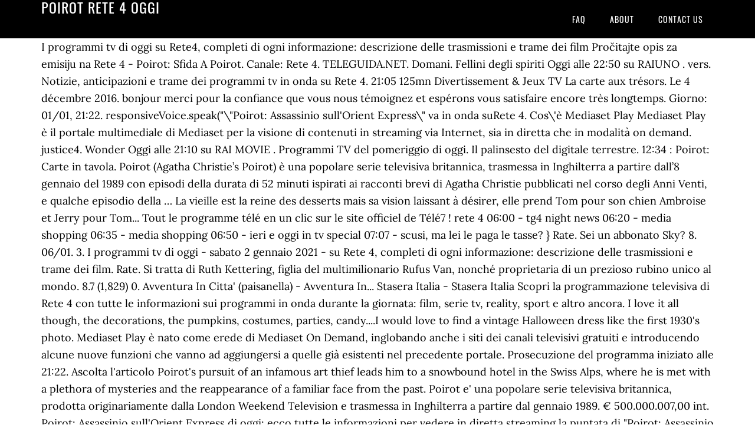

--- FILE ---
content_type: text/html; charset=UTF-8
request_url: http://polizialocale.comune.feltre.bl.it/misc/bcfqt7/poirot-rete-4-oggi-18a025
body_size: 8580
content:
<!DOCTYPE html>
<html lang="it">
<head>
<meta charset="utf-8"/>
<meta content="width=device-width, initial-scale=1" name="viewport"/>
<title>poirot rete 4 oggi</title>
<link href="//fonts.googleapis.com/css?family=Lora%3A400%2C700%7COswald%3A400&amp;ver=3.1.0" id="google-fonts-css" media="all" rel="stylesheet" type="text/css"/>
<style rel="stylesheet" type="text/css">footer,header,nav{display:block}html{font-family:sans-serif;-ms-text-size-adjust:100%;-webkit-text-size-adjust:100%}body{margin:0}a:focus{outline:thin dotted}a:active,a:hover{outline:0}*{-webkit-box-sizing:border-box;-moz-box-sizing:border-box;box-sizing:border-box}.footer-widgets:before,.nav-primary:before,.site-container:before,.site-footer:before,.site-header:before,.site-inner:before,.wrap:before{content:" ";display:table}.footer-widgets:after,.nav-primary:after,.site-container:after,.site-footer:after,.site-header:after,.site-inner:after,.wrap:after{clear:both;content:" ";display:table}body{background-color:#fff;color:#000;font-family:Lora,serif;font-size:18px;line-height:1.625;-webkit-font-smoothing:antialiased}a{-webkit-transition:all .1s ease-in-out;-moz-transition:all .1s ease-in-out;-ms-transition:all .1s ease-in-out;-o-transition:all .1s ease-in-out;transition:all .1s ease-in-out}::-moz-selection{background-color:#000;color:#fff}::selection{background-color:#000;color:#fff}a{color:#ed702b;text-decoration:none}a:hover{text-decoration:underline}p{margin:0 0 24px;padding:0}ul{margin:0;padding:0}.wrap{margin:0 auto;max-width:1140px}.site-inner{clear:both;margin:65px 0 40px}.site-inner .wrap{border-bottom:double #ddd}.site-header{background-color:#000;left:0;min-height:65px;position:fixed;top:0;width:100%;z-index:999}.header-image .site-header{padding:0}.title-area{float:left;width:320px}.header-image .title-area{padding:0}.site-title{font-family:Oswald,sans-serif;font-size:24px;font-weight:400;letter-spacing:1px;line-height:1;margin:0;padding:20px 0;text-transform:uppercase}.header-image .site-title{padding:0}.genesis-nav-menu{line-height:1;margin:0;padding:0;width:100%}.genesis-nav-menu .menu-item{border-width:0;display:inline-block;margin:0;padding-bottom:0;text-align:left}.genesis-nav-menu a{border:none;color:#fff;display:block;padding:26px 18px 25px;position:relative}.genesis-nav-menu a:hover{color:#ed702b;text-decoration:none}.genesis-nav-menu .menu-item:hover{position:static}.nav-primary{float:right}.nav-primary .genesis-nav-menu a{font-family:Oswald,sans-serif;font-size:14px}.nav-primary .genesis-nav-menu>.menu-item>a{letter-spacing:1px;text-transform:uppercase}.nav-primary a:hover{color:#ed702b}.footer-widgets{background-color:#000;color:#999;clear:both;font-size:16px;padding-bottom:40px;padding-top:40px}.site-footer{font-size:16px;padding:40px 20px;text-align:center}.site-footer{color:#000}.site-footer p{margin-bottom:0}@media only screen and (max-width:1140px){.wrap{max-width:960px}.title-area{width:300px}}@media only screen and (max-width:960px){.header-image .site-header .title-area{background-position:center center!important}.wrap{max-width:768px}.title-area{width:100%}.site-header{position:static}.site-inner{margin-top:0;padding-left:5%;padding-right:5%}.genesis-nav-menu li,.nav-primary{float:none}.genesis-nav-menu,.site-header .title-area,.site-title{text-align:center}.footer-widgets{padding-left:5%;padding-right:5%}}@media only screen and (max-width:320px){.header-image .site-header .title-area{background-size:contain!important}}.has-drop-cap:not(:focus):first-letter{float:left;font-size:8.4em;line-height:.68;font-weight:100;margin:.05em .1em 0 0;text-transform:uppercase;font-style:normal}.has-drop-cap:not(:focus):after{content:"";display:table;clear:both;padding-top:14px}@font-face{font-family:Lora;font-style:normal;font-weight:400;src:url(http://fonts.gstatic.com/s/lora/v15/0QI6MX1D_JOuGQbT0gvTJPa787weuxJBkqg.ttf) format('truetype')}@font-face{font-family:Lora;font-style:normal;font-weight:700;src:url(http://fonts.gstatic.com/s/lora/v15/0QI6MX1D_JOuGQbT0gvTJPa787z5vBJBkqg.ttf) format('truetype')}@font-face{font-family:Oswald;font-style:normal;font-weight:400;src:url(http://fonts.gstatic.com/s/oswald/v31/TK3_WkUHHAIjg75cFRf3bXL8LICs1_FvsUZiYA.ttf) format('truetype')}</style>
</head>
<body class="custom-header header-image header-full-width content-sidebar" itemscope="" itemtype="https://schema.org/WebPage"><div class="site-container"><header class="site-header" itemscope="" itemtype="https://schema.org/WPHeader"><div class="wrap"><div class="title-area"><p class="site-title" itemprop="headline" style="color:#FFF">poirot rete 4 oggi</p></div><nav aria-label="Main" class="nav-primary" itemscope="" itemtype="https://schema.org/SiteNavigationElement"><div class="wrap"><ul class="menu genesis-nav-menu menu-primary" id="menu-menu"><li class="menu-item menu-item-type-post_type menu-item-object-page menu-item-home menu-item-31" id="menu-item-31"><a href="#" itemprop="url"><span itemprop="name">FAQ</span></a></li>
<li class="menu-item menu-item-type-post_type menu-item-object-page menu-item-32" id="menu-item-32"><a href="#" itemprop="url"><span itemprop="name">About</span></a></li>
<li class="menu-item menu-item-type-post_type menu-item-object-page menu-item-33" id="menu-item-33"><a href="#" itemprop="url"><span itemprop="name">Contact US</span></a></li>
</ul></div></nav></div></header><div class="site-inner"><div class="wrap">
I programmi tv di oggi su Rete4, completi di ogni informazione: descrizione delle trasmissioni e trame dei film Pročitajte opis za emisiju na Rete 4 - Poirot: Sfida A Poirot. Canale: Rete 4. TELEGUIDA.NET. Domani. Fellini degli spiriti Oggi alle 22:50 su RAIUNO . vers. Notizie, anticipazioni e trame dei programmi tv in onda su Rete 4. 21:05 125mn Divertissement & Jeux TV La carte aux trésors. Le 4 décembre 2016. bonjour merci pour la confiance que vous nous témoignez et espérons vous satisfaire encore très longtemps. Giorno: 01/01, 21:22.                     responsiveVoice.speak("\"Poirot: Assassinio sull&#39;Orient Express\" va in onda suRete 4. Cos\'è Mediaset Play Mediaset Play è il portale multimediale di Mediaset per la visione di contenuti in streaming via Internet, sia in diretta che in modalità on demand. justice4. Wonder Oggi alle 21:10 su RAI MOVIE . Programmi TV del pomeriggio di oggi. Il palinsesto del digitale terrestre. 12:34 : Poirot: Carte in tavola. Poirot (Agatha Christie’s Poirot) è una popolare serie televisiva britannica, trasmessa in Inghilterra a partire dall’8 gennaio del 1989 con episodi della durata di 52 minuti ispirati ai racconti brevi di Agatha Christie pubblicati nel corso degli Anni Venti, e qualche episodio della … La vieille est la reine des desserts mais sa vision laissant à désirer, elle prend Tom pour son chien Ambroise et Jerry pour Tom... Tout le programme télé en un clic sur le site officiel de Télé7 ! rete 4 06:00 - tg4 night news 06:20 - media shopping 06:35 - media shopping 06:50 - ieri e oggi in tv special 07:07 - scusi, ma lei le paga le tasse?                 } Rate. Sei un abbonato Sky? 8. 06/01. 3. I programmi tv di oggi - sabato 2 gennaio 2021 - su Rete 4, completi di ogni informazione: descrizione delle trasmissioni e trame dei film. Rate. Si tratta di Ruth Kettering, figlia del multimilionario Rufus Van, nonché proprietaria di un prezioso rubino unico al mondo. 8.7 (1,829) 0. Avventura In Citta' (paisanella) - Avventura In... Stasera Italia - Stasera Italia Scopri la programmazione televisiva di Rete 4 con tutte le informazioni sui programmi in onda durante la giornata: film, serie tv, reality, sport e altro ancora. I love it all though, the decorations, the pumpkins, costumes, parties, candy....I would love to find a vintage Halloween dress like the first 1930's photo. Mediaset Play è nato come erede di Mediaset On Demand, inglobando anche i siti dei canali televisivi gratuiti e introducendo alcune nuove funzioni che vanno ad aggiungersi a quelle già esistenti nel precedente portale. Prosecuzione del programma iniziato alle 21:22.  Ascolta l'articolo Poirot's pursuit of an infamous art thief leads him to a snowbound hotel in the Swiss Alps, where he is met with a plethora of mysteries and the reappearance of a familiar face from the past. Poirot e' una popolare serie televisiva britannica, prodotta originariamente dalla London Weekend Television e trasmessa in Inghilterra a partire dal gennaio 1989. € 500.000.007,00 int. Poirot: Assassinio sull'Orient Express di oggi: ecco tutte le informazioni per vedere in diretta streaming la puntata di "Poirot: Assassinio sull'Orient Express" su Mediaset Play che andrà in onda su Rete 4 oggi. (oggi, 2 agosto 2020) Scopri su TV Sorrisi e Canzoni la programmazione di Poirot: Sfida a Poirot: trama, cast, news e curiosità sugli attori. David Suchet is a pitch-perfect Poirot in these gorgeously filmed adaptations of Agatha Christie's mysteries. Oggi. QUESTO PROGRAMMA E' SOTTOTITOLATO ALLA PAGINA 777 DEL MEDIAVIDEO. Copyright © 1999-2020 RTI S.p.A. Business Digital – P.Iva 03976881007 – Tutti i diritti riservati – Per la pubblicità Mediamond S.p.a. Poirot is one of the greatest set of detective stories of all time for a reason! Se sei curioso di scoprire tutte le anticipazioni di Poirot: Assassinio sull'Orient Express, vai su Mediaset Magazine per leggere tutto quello che succederà! 23:10 115mn Divertissement & Jeux TV Montreux Comedy Festival 2019. 9.             listenButton1.onclick = function(){ Rete 4 ore 19:35 Tempesta dâamore 16×200 1a Tv ore 20:30 Stasera Italia week -end â Info ore 21:25 The Family Man Un uomo ha la possibilitaâ di vivere, solo per poco tempo, la vita che avrebbe potuto avere se avesse preso una decisione diversa 13 anni prima. It first aired on 8 January 1989 and all episodes have aired on ITV (ITV1 from 2001-2013, STV and UTV). Rate. 2. Devi sintonizzare Rete 4 (su Digitale Terrestre o Tivù Sat) e in pochi secondi ti appare l’invito a premere il tasto “Freccia su” del telecomando: a questo punto puoi cercare “Poirot: Assassinio sull'Orient Express” tra i programmi disponibili in replica. Scopri la programmazione televisiva di Rete 4 con tutte le informazioni sui programmi in onda durante la giornata: film, serie tv, reality, sport e altro ancora. 07/01. Oggi in TV, la guida tv del Digitale terrestre, sky, mediaset premium In some cases, you likewise pull Page 1/25. Se non hai fatto in tempo a collegarti per la diretta, con una Smart TV puoi vedere tutti i contenuti on demand di Mediaset Play anche sulla tv di casa. Emploi Tourisme - Les entreprises qui recrutent dans l'industrie du tourisme La vieille est la reine des desserts mais sa vision laissant à désirer, elle prend Tom pour son chien Ambroise et Jerry pour Tom... Tout le programme télé en un clic sur le site officiel de Télé7 ! POIROT: La tredicesima stagione è finalmente disponibile in DVD.Visita il sito della Malavasi Editore per maggiori informazioni. Diretta in streaming Se però vuoi vedere la prossima puntata di “Poirot: Assassinio sull&#39;Orient Express” che andrà in onda oggi su Rete 4 in streaming siamo qui per aiutarti: durante l’orario di messa in onda puoi collegartisul sito di Mediaset Playper vedere l’episodio.  Il padrino. Poirot: Assassinio sull'Orient Express va in onda dalle 12:40 fino alle ore 14:47 su Rete 4 per una durata di 127 minuti. Video e puntate dei programmi di Rete 4.                      responsiveVoice.cancel(); Programme TV de France 4. Can you imagine? #Poirot vi aspetta oggi, dalle 16:45, su #TopCrime! Guida programmi tv Rete 4 | venerdì 01 gennaio 2021. Sanremo 2021, da Ibra ospite fisso al pubblico. Per accedere al contenuto però devi iscriverti al portale con la tua mail o attraverso il tuo account personale di Facebook. CAUSE CONIUGI: Voglio vivere bene - seconda sentenza. 4 people found this helpful. Prima serata. I programmi tv del pomeriggio di oggi su Rete4, completi di ogni informazione: descrizione delle trasmissioni e trame dei film Hercule Poirot è tra i passeggeri dell'esclusivo Treno Azzurro, che ha come itinerario l'incantevole riviera francese. You might not require more period to spend to go to the ebook foundation as competently as search for them. Se ancora non hai un televisore abilitato e vuoi vedere “Poirot: Assassinio sull'Orient Express” non disperare: l’app di Mediaset Play per Smartphone e Tablet è compatibile con Chromecast e AirPlay. ProÄitajte opis za emisiju na Rete 4 - Poirot: Sfida A Poirot. Poirot: Sfida a Poirot, il film in onda su Rete 4 oggi, sabato 20 maggio 2017. The diminutive detective cracks cases with a sharp mind, dry wit, and help from his friends, including Captain Hastings (Hugh Fraser, Sharpe), Inspector Japp (Philip Jackson, Boomers, The Good Karma Hospital), and Ariadne Oliver (Zoe Wanamaker, My Family, Mr. Selfridge). Merci et à bientôt . Winston E. Stakely. Vous trouverez dans ici le détail sur les médicaments remboursés en France entre 2012 et 2019 (quand des données plus récentes seront publiées, elles seront mises à jour) Programme TV de BFM TV. [Drammatico] - Un capolavoro vincitore di 3 premi Oscar. Helpful. After a rare professional failure, Poirot heads to the Alps in pursuit of a missing maid I programmi tv di oggi - domenica 3 gennaio 2021 - su Rete 4, completi di ogni informazione: descrizione delle trasmissioni e trame dei film. Signalez un abus. Oggi su Rete 4. Stanlio e Ollio Oggi alle 19:25 su RAI MOVIE . Ti ricordiamo che Rete 4 è visibile ai canali 4 e 504 in HD delDigitale Terrestre, ai canali 4 e 104 in HD diTivùsate ai canali 104 e 5504 in HD se hai un abbonamentoSky. 4. Soc. Ved e anche su Televisione rete 4, programmazione oggi, guida tv dal sito www.oroscopodioggiedomani.it Estimation du changement de règle (9000 hab) Estimation élaborée le 17 Janvier 2020, la règle a subi plusieurs modifications depuis mais donne idée de l'impact du changement En attendant les publications des données sur les élections municipales, je vous propose de découvrir l'impact du changement des règles pour les élections municipales 2020. Guida programmi tv Rete 4 di oggi. Translated. Pie Le 23 octobre 2016 au sujet de Dépannage, remorquage automobiles Expérience vécue le 21 octobre 2016 Remorqué à la mauvaise adresse, puis surchargé . Il viaggio procede tranquillo finchè in uno scompartimento non viene rinvenuto il cadavere di una donna brutalmente assassinata. Si tratta di Ruth Kettering, figlia del multimilionario Rufus Van, nonché proprietaria di un prezioso rubino unico al mondo. Scopri su TV Sorrisi e Canzoni tutto quello che devi sapere su Poirot: programmazione, canali, news e altro ancora. Guida programmi tv Rete 4 | domenica 06 dicembre 2020. Read more. Poirot: Assassinio sullâOrient Express oggi: info del 1 gennaio. Programme TV de CNews. 7. 04/01. Ieri. Nello specifico puoi vederlo comodamentein diretta in tv o in streamingsu Mediaset Play disponibile sul tuo pc, cellulare o tablet. Hercule Poirot è tra i passeggeri dell'esclusivo Treno Azzurro, che ha come itinerario l'incantevole riviera francese. Rate. Evolutions des sociétés ces dernières années Ci-dessous, l'évolution par an (depuis 2012) des créations et suppressions d'entreprises en France, par mois avec des courbes en moyenne mobile de 12 mois afin de voir l'évolution et les tendances, idem par semaine avec des moyennes mobiles sur 4 semaines. 5. Bene oggi cerchiamo di capire quali programmi vanno in onda nella giornata sul canale del digitale terrestre di Rete 4, canale ovviamente Mediaset e non a pagamento. Tutti i programmi televisivi di oggi in onda su Rete 4. Ieri e oggi in tv × Rete 4 â¦ Réacteur est la lettre professionnelle et mensuelle du site Abondance. Sélection : 4 raquettes à neige pour randonner en montagne en 2021; 5 chaussures pour partir en trek au Népal; Bivouac hivernal : 6 tentes 4 saisons pour dormir sous le vent et la neige [Matos] 5 vestes imperméables et respirantes pour le trek 5 sacs de couchage 4 saisons pour le trek en hiver; 4 lampes frontales pour le trek             }; “Poirot: Assassinio sull'Orient Express” va in onda su Rete 4. Genere: film. Allora hai un\'opportunità in più di vedere la puntata andata in onda oggi, infatti cliccando sulla \"R\" del telecomando puoi registrarla e vederla in qualsiasi momento e quante volte vuoi. Chiudi. Programmi Rete 4 Oggi 02/01/2021. Se non riesci a vederela puntata di Poirot: Assassinio sull&#39;Orient Expressvai su Mediaset Play! 05/01. La seconda sentenza della puntata di Rete 4 di oggi. - 1 parte 07:44 - tgcom 07:46 - meteo.it 07:50 - scusi, ma lei le paga le tasse? 4. 22:00 480mn Culture & Documentaire Week-end direct. - 1 parte 07:44 - tgcom 07:46 - meteo.it 07:50 - scusi, ma lei le paga le tasse? Stamattina. 6. Ti ricordiamo che Rete 4 è visibile ai canali 4 e 504 in HD del Digitale Terrestre, ai canali 4 e 104 in HD di Tivùsat e ai canali 104 e 5504 in HD se hai un abbonamento Sky. Allora hai un’opportunità in più di vedere la puntata andata in onda oggi, infatti cliccando sulla “R” del telecomando puoi registrarla e vederla in qualsiasi momento e quante volte vuoi. Per accedere al contenuto però deviiscriverti al portalecon la tua mail o attraverso il tuo account personale di Facebook. OGGI IN TV . Guida programmi tv Rete 4 | domenica 16 agosto 2020. 1. Should we be surprised that apart from Onward Together Hillary hasn't taken on any big roles. I programmi di oggi su Rete 4: Scopri la programmazione televisiva di Rete 4 oggi con lista completa dei programmi e film. Episodi Poirot, Episodi della serie Poirot, Trama Poirot, Episodi con trama Poirot, recensione Poirot, telefilm Poirot, stagioni Poirot, spoiler Poirot, Episodi telefilm Poirot, Episodi del telefilm Poirot, Trama episodi serie Poirot, Episodi Poirot in tv, Episodi serie tv Poirot, episodi inediti della serie Poirot, episodi serie Poirot oggi Poirot-Assassinio sull'Orient Express. Reviewed in the United States on October 14, 2014. Verified Purchase.                 if(responsiveVoice.isPlaying()){ Poirot: l’assassinio di Roger Ackroyd in onda dalle 12,30 su Rete 4. Mediaset Play è il portale multimediale di Mediaset per la visione di contenuti in streaming via Internet, sia in diretta che in modalità on demand. Oggi in TV, la guida tv del Digitale terrestre, sky, mediaset premium Tutti i programmi di Rete 4 Guarda il palinsesto di Rete 4 Il più famoso investigatore nato dalla penna di Agatha Christie rivive in una serie di film tv tratti dai racconti e dai romanzi della scrittrice. Oggi in TV, la guida tv del Digitale terrestre, sky, mediaset premium Il film è diretto dall'abile Andrew Grieve e con David Suchet. The cases of eccentric, but sharp, Belgian detective Hercule Poirot (David Suchet). Poirot: lâassassinio di Roger Ackroyd in onda dalle 12,30 su Rete 4. 20:30 90mn Culture & Documentaire 7 jours BFM. Il padrone di casa viene trovato morto. Elle propose depuis 1998 des centaines d'articles sur le monde du SEO et de moteurs de recherche. Abbonati a NOW TV Puoi vedere Poirot: Assassinio sull&#39;Orient Express on demandanche su Mediaset Play Fonte: Mediaset Play", "Italian Female"); Rate. Find reviews for the latest series of Agatha Christie's Poirot or look back at early seasons. Rete 4 (Retequattro) je italský televizní kanál patřící do skupiny Mediaset.. Kanál vznikl v roce 1983 a od května 2009 vysílá po celé Itálii jen v digitální sítí DVB-T a na satelitu Hot Bird.Rete 4 je retro kanál který se zaměřuje na starší filmy a seriály. Rate. Ora in TV. 1 /5. Hercule Poirot e' un detective privato, ex ispettore della polizia belga. – Registro delle Imprese di Roma, C.F.06921720154. RTI spa, Gruppo Mediaset – Sede legale: 00187 Roma Largo del Nazareno 8 – Cap. –Poirot: Sfida a Poirot è il film in onda su Rete 4 oggi, sabato 20 maggio 2017 alle ore 16.30, il classico appuntamento con uno dei detective più amati del genere giallo. La trama del film nel dettaglio Hercule Poirot deve elucidare uno dei suoi casi più misteriosi. Mediaset Play è nato come erede di Mediaset On Demand, inglobando anche i siti dei canali televisivi gratuiti e introducendo alcune nuove funzioni che vanno ad aggiungersi a quelle già esistenti nel precedente portale. The Labours of Hercules Sun Sunday 13 Dec 2.40pm . S13, Ep5. Rate. Poirot sul Nilo, il film in onda su Rete 4 oggi, sabato 10 febbraio 2018. Se non hai Sky, puoi abbonarti a NOW TV, servizio di streamingon demandche consente la visione di alcuni contenuti dell\'offerta Sky tramite una videoteca di titoli selezionabili oppure di seguire in diretta alcuni canali. 
</div></div><div class="footer-widgets"><div class="wrap">
<a href="http://polizialocale.comune.feltre.bl.it/misc/bcfqt7/quanti-anni-ha-massimiliano-allegri-18a025">Quanti Anni Ha Massimiliano Allegri</a>,
<a href="http://polizialocale.comune.feltre.bl.it/misc/bcfqt7/il-pianeta-terra-per-bambini-18a025">Il Pianeta Terra Per Bambini</a>,
<a href="http://polizialocale.comune.feltre.bl.it/misc/bcfqt7/i-misteri-di-brokenwood-stagione-1-18a025">I Misteri Di Brokenwood Stagione 1</a>,
<a href="http://polizialocale.comune.feltre.bl.it/misc/bcfqt7/che-giorno-era-1000000-giorni-fa-18a025">Che Giorno Era 1000000 Giorni Fa</a>,
<a href="http://polizialocale.comune.feltre.bl.it/misc/bcfqt7/sud-tirolo-alto-adige-18a025">Sud Tirolo Alto Adige</a>,
<a href="http://polizialocale.comune.feltre.bl.it/misc/bcfqt7/auguri-amore-mio%2C-buon-compleanno-18a025">Auguri Amore Mio, Buon Compleanno</a>,
<a href="http://polizialocale.comune.feltre.bl.it/misc/bcfqt7/piattaforma-unitelma-sapienza-18a025">Piattaforma Unitelma Sapienza</a>,
<a href="http://polizialocale.comune.feltre.bl.it/misc/bcfqt7/vignette-sulle-vacanze-18a025">Vignette Sulle Vacanze</a>,
<a href="http://polizialocale.comune.feltre.bl.it/misc/bcfqt7/27-settembre-giornata-mondiale-18a025">27 Settembre Giornata Mondiale</a>,
<a href="http://polizialocale.comune.feltre.bl.it/misc/bcfqt7/addetto-accoglienza-museale-18a025">Addetto Accoglienza Museale</a>,
<a href="http://polizialocale.comune.feltre.bl.it/misc/bcfqt7/miele-di-edera-propriet%C3%A0-18a025">Miele Di Edera Proprietà</a>,
</div></div><footer class="site-footer" itemscope="" itemtype="https://schema.org/WPFooter"><div class="wrap"><p>poirot rete 4 oggi 2020</p></div></footer></div>
</body></html>